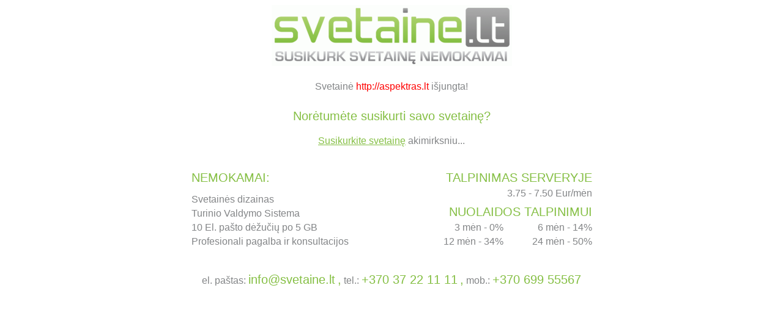

--- FILE ---
content_type: text/html
request_url: https://aspektras.lt/
body_size: 1646
content:
<!DOCTYPE html PUBLIC "-//W3C//DTD XHTML 1.0 Transitional//EN" "http://www.w3.org/TR/xhtml1/DTD/xhtml1-transitional.dtd">
<html xmlns="http://www.w3.org/1999/xhtml" xml:lang="en" lang="lt">
	<head lang="lt">
		<meta http-equiv="Content-Type" content="text/html; charset=utf-8" />
		<meta name="keywords" content="internetines svetaines, nemokamos svetaines, interneto svetainiu kurimas, svetaines dizainas, turinio valdymo sistema, www adresas, elektronines parduotuves" />
		<meta name="description" content="Lengviausias ir patogiausias internetinės svetainės kūrimo įrankis. Dizainas, svetainės redagavimo sistema, konsultacijos ir pagalba - nemokamai. Išbandykit" />
		<title>Susikurkite svetainę akimirksniu su Svetaine.lt</title>
		<style type="text/css">
			body {
				background-color: #fff;
				color: #838587;
				font-size: 16px;
				font-family: Verdana, Geneva, Arial, Helvetica, sans-serif;
			}
			.body {
				width: 880px;
				margin-left: auto;
				margin-right: auto;
				text-align: center;
			}
			.redColor {
				color: #ff0000;
			}
			.text2 {
				color: #85bf44;
				font-size: 20px;
			}
			.blocks {
				width: 655px;
				margin-left: auto;
				margin-right: auto;
			}
			.clear {
				clear: both;
				height: 1px;
			}
			.logo {
				padding-bottom: 25px;
			}
			.text1,
			.text2 {
				padding-bottom: 10px;
			}
			.blocks {
				padding-top: 40px;
				padding-bottom: 40px;
			}
			.text3 a {
				color: #85bf44;
			}
			.text3 a:hover {
				text-decoration: none;
			}
			h1 {
				margin: 0px;
				color: #85bf44;
				font-size: 20px;
				font-weight: normal;
			}
			.block_l {
				float: left;
				width: 325px;
				text-align: left;
			}
			.block_r {
				float: right;
				width: 325px;
				text-align: right;
			}
			.block_r h1 {
				text-align: right;
			}
			.block_text {
				padding-top: 5px;
			}
			.block_l_b_l {
				float: right;
				width: 120px;
				text-align: right;
				margin-left: 25px;
			}
			.block_l_b_r {
				float: right;
				width: 120px;
				text-align: right;
				margin-left: 25px;
			}
			.footer {
				padding-bottom: 10px;
			}
			.footer a {
				color: #838587;
				text-decoration: none;
			}
			.footer a:hover {
				text-decoration: underline;
			}
			.footer span {
				color: #85bf44;
				font-size: 20px;
			}
			.block_sp {
				height: 10px;
			}
		</style>
	</head>
	<body>
		<div class="body"><!--suspended/images/susikurk_svetaine_nemokamai.png-->
			<div class="logo"><a href="http://svetaine.lt/"><img src="http://svetaine.lt/suspended/images/susikurk_svetaine_nemokamai.png" border="0" alt="svetaine.lt - susikurk svetainę nemokamai" title="svetaine.lt - susikurk svetainę nemokamai" width="393" height="100" /></a></div>
			<div class="text1">Svetainė <span class="redColor">http://aspektras.lt</span> išjungta!</div>
			<br />
			<div class="text2">Norėtumėte susikurti savo svetainę?</div>
			<div class="block_sp"><!-- --></div>
			<div class="text3"><a href="http://svetaine.lt" title="Susikurk internetinę svetainę nemokamai">Susikurkite svetainę</a> akimirksniu...</div>
			<div class="blocks">
				<div class="block_l">
					<h1>NEMOKAMAI:</h1>
					<div class="block_sp"><!-- --></div>
					<div class="block_text">Svetainės dizainas</div>
					<div class="block_text">Turinio Valdymo Sistema</div>
					<div class="block_text">10 El. pašto dėžučių po 5 GB</div>
					<div class="block_text">Profesionali pagalba ir konsultacijos</div>
				</div>
				<div class="block_r">
					<h1>TALPINIMAS SERVERYJE</h1>
					<div class="block_text">3.75 - 7.50 Eur/mėn</div>
					<div class="block_sp"><!-- --></div>
					<h1>NUOLAIDOS TALPINIMUI</h1>
					<div class="block_l_b">
						<div class="block_l_b_r">
							<div class="block_text">6 mėn - 14%</div>
							<div class="block_text">24 mėn - 50%</div>
						</div>
						<div class="block_l_b_l">
							<div class="block_text">3 mėn - 0%</div>
							<div class="block_text">12 mėn - 34%</div>
						</div>
						<div class="clear"><!-- --></div>
					</div>
				</div>
				<div class="clear"><!-- --></div>
			</div>
			<div class="footer">
				el. paštas: <a href="/cdn-cgi/l/email-protection#95fcfbf3fad5e6e3f0e1f4fcfbf0bbf9e1"><span><span class="__cf_email__" data-cfemail="4c25222a230c3f3a29382d252229622038">[email&#160;protected]</span></span></a>
				<span>,</span>
				tel.: <span>+370 37 22 11 11</span>
				<span>,</span>
				mob.: <span>+370 699 55567</span>
				<br /><br />
				<iframe width="655" height="398" src="https://www.youtube.com/embed/THuyu2sbhos?rel=0" frameborder="0" allowfullscreen></iframe>
			</div>
		</div>
	<script data-cfasync="false" src="/cdn-cgi/scripts/5c5dd728/cloudflare-static/email-decode.min.js"></script><script defer src="https://static.cloudflareinsights.com/beacon.min.js/vcd15cbe7772f49c399c6a5babf22c1241717689176015" integrity="sha512-ZpsOmlRQV6y907TI0dKBHq9Md29nnaEIPlkf84rnaERnq6zvWvPUqr2ft8M1aS28oN72PdrCzSjY4U6VaAw1EQ==" data-cf-beacon='{"version":"2024.11.0","token":"46f517e53fb34b55ae4d3df57a15026b","r":1,"server_timing":{"name":{"cfCacheStatus":true,"cfEdge":true,"cfExtPri":true,"cfL4":true,"cfOrigin":true,"cfSpeedBrain":true},"location_startswith":null}}' crossorigin="anonymous"></script>
</body>
</html>
